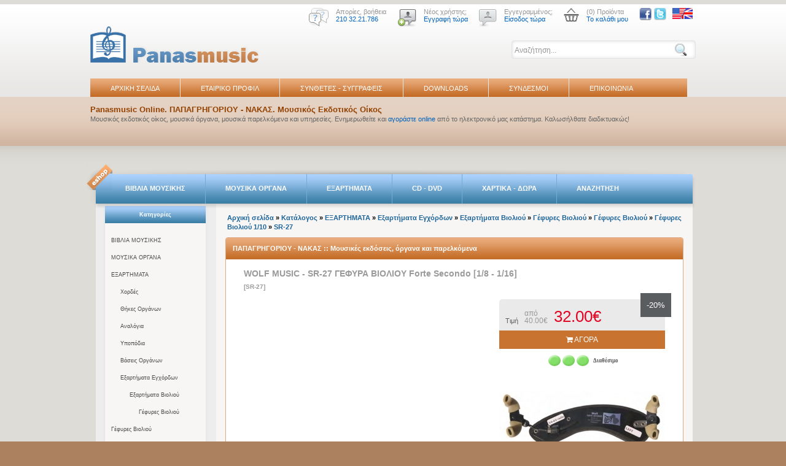

--- FILE ---
content_type: text/html
request_url: https://www.panasmusic.gr/catalog/product_info.php?cPath=44_373_563_791_908_948&products_id=21103
body_size: 55550
content:
<!DOCTYPE html PUBLIC "-//W3C//DTD XHTML 1.0 Strict//EN" "http://www.w3.org/TR/xhtml1/DTD/xhtml1-strict.dtd">
<HTML>
<HEAD>
<meta http-equiv="Content-Type" content="text/html; charset=utf-8">
<TITLE>PanasMusic Παπαγρηγορίου, Νάκας - Μουσικά όργανα και μουσικές εκδόσεις</TITLE>
<meta name="DESCRIPTION" content="Μουσικός εκδοτικός οίκος Παπαγρηγορίου - Νάκας. Ηλεκτρονικό κατάστημα, συνθέτες, βιογραφικά και πληροφορίες.">
<link rel="stylesheet" type="text/css" href="stylesheet.css?v=10">
<link rel="stylesheet" type="text/css" href="css/font-awesome.css"/>
<link href="/catalog/css/ui-lightness/jquery-ui-1.10.4.custom.css" rel="stylesheet">
<script src="/catalog/js/jquery-1.10.2.js"></script>
<script src="/catalog/js/jquery-ui-1.10.4.custom.min.js"></script>
<script>
jQuery(document).ready(function(){
	jQuery('#advanced_search_frm').on('submit',function(){
		var searchval=jQuery.trim(jQuery('#searchproducts').val());
		if(searchval=='Αναζήτηση...') searchval='';
		if(searchval=='')
		{
			return false;
		}
	});
	jQuery("#searchproducts").on('keyup',function(e){
		var code = (e.keyCode ? e.keyCode : e.which);
		var $me=jQuery(this);
		var searchval=jQuery.trim($me.val());
		if(searchval=='Αναζήτηση...') searchval='';
				
		if(code == 13 && searchval!='') {
			jQuery('#advanced_search_frm').submit();
			return false;
		}
		
		jQuery('#searchresults').hide().empty();
		if(searchval.length>1 )
		{
			
			jQuery.ajax({
				url: 'search_products_full.php',
				type: 'POST',
				dataType: 'html',
				data: {term:searchval},
				cache: false,
				success: function(data) {
					if(data && data.length>0)
					{
						jQuery('#searchresults').html(data).slideDown();
					}
					
						
				
			  }
			});
		}
		
		jQuery(document).on('click','#searchresults span.close',function(){
			jQuery('#searchresults').hide().empty();
			return false;
		});
		
		
		
	});
});
</script>
	
<script language="javascript"><!--
function popupWindow(url) {
  window.open(url,'popupWindow','toolbar=no,location=no,directories=no,status=no,menubar=no,scrollbars=no,resizable=yes,copyhistory=no,width=100,height=100,screenX=150,screenY=150,top=150,left=150')
}
function popupPdfWindow(url) {
  window.open(url,'popupPdfWindow','toolbar=no,location=no,directories=no,status=no,menubar=no,scrollbars=yes,resizable=yes,copyhistory=no,width=1024,height=768,screenX=0,screenY=0,top=5,left=5')
}
//--></script>
<style>
<!--
a {text-decoration:none;}
//-->
</style>
<script type="text/javascript">
<!--
function no_error()
{ return true; }
//window.onerror=no_error;
//-->
</script>
<script src="https://www.hypercenter.com.gr/gdpr/js/load_links.js?lang=greek&allow_guests=false"></script>
</HEAD>
<BODY class="style">
<div id="new_outer-header"><!-- outer headar start -->
		<div class="new_wrapper"><!-- wrapper start -->
			<div class="new_header"><!-- new_header start -->
				<div id="new_top-header"><!-- top header start --> 
						<div class="new_top-icons">
							<span class="new_top_img"><a href="#"><img src="imagestemplate/help_img.png" alt="βοήθεια" border="0"/></a></span>
							<div class="new_first_text">
								Απορίες, βοήθεια<br/>
								<span class="new_second_text">210 32.21.786</span>
							</div>
						</div>
						<div class="new_top-icons">
							<span class="new_top_img"><a href="#"><img src="imagestemplate/new-login.png" alt="χρήστης" border="0"/></a></span>
							<div class="new_first_text">
								Νέος χρήστης;<br/>
								<span class="new_second_text"><a href="create_account.php" style="color:#0062bb; text-decoration: none;">Εγγραφή τώρα</a></span>
							</div>
						</div>
						<div class="new_top-icons">
							
			
							<span class="new_top_img"><a href="#"><img src="imagestemplate/login.png"  border="0"/></a></span>
							<div class="new_first_text">
								Εγγεγραμμένος;<br/>
								<span class="new_second_text"><a href="login.php" style="color:#0062bb; text-decoration: none;">Είσοδος τώρα</a></span>
							</div>
					
						</div>
						
						<div class="new_top-icons cartpopup">
							<span class="new_top_img"><a href="shopping_cart.php"><img src="imagestemplate/shop-cart.png" alt="Εγγεγραμμένος" border="0"/></a></span>
							<div class="new_first_text">
								(0) Προϊόντα<br/>
								<span class="new_second_text"><a href="shopping_cart.php" style="color:#0062bb; text-decoration: none;">Το καλάθι μου</a></span>
							</div>
							
						</div>
						<div class="new_top-icons" >
							<span class="new_top_img"><a href="https://www.facebook.com/pages/Panas-Music/269620063192793" target="_blank"><img src="/imagestemplate/facebook_24b.png" height="20"  border="0"/></a></span>
							<span class="new_top_img"><a href="https://twitter.com/PanasMusic" target="_blank"><img src="/imagestemplate/twitter.png"  height="20"  border="0"/></a></span>
						</div>
						<div class="new_top-icons" style="float:right;">
							<span class="new_top_img"><a href="http://www.panasmusic.com"><img src="imagestemplate/en-icon.jpg" alt="Switch to English version" title="Switch to English version" border="0"/></a></span>
						</div>
						<div class="new_clr"></div>
						<form action="advanced_search_result.php"  method="GET" id="advanced_search_frm">
							<div class="new_srch"><!-- search start -->
								<input type="text" class="new_bg-search" id="searchproducts" autocomplete="off" name="keywords" value="Αναζήτηση..." onclick="if(this.value==this.defaultValue) { this.value='';}" onblur="if(this.value=='') {this.value=this.defaultValue;}" />
								<input type="submit" value="" class="new_bttn-search" />
								<div class="searchresults" id="searchresults"></div>
							</div><!-- search end -->
						</form>
				</div><!-- top header end -->
				<div id="new_logo"><!-- logo start -->
					<a href="home.php"><img src="imagestemplate/logo.png" alt="" border="0" /></a>
				</div><!-- logo end -->
			</div><!-- new_header end -->
			<div class="new_clr"></div>
			<div class="new_menu"><!-- new menu start -->
			 
<!-- start topmenubox //-->
<ul id="top-navigation">
	<li><a href="home.php">ΑΡΧΙΚΗ ΣΕΛΙΔΑ</a></li>
<li class="separ-menu" ></li>
<li><a href="profil.php">ΕΤΑΙΡΙΚΟ ΠΡΟΦΙΛ</a></li>
<li class="separ-menu" ></li>
<li><a href="manufacturers.php">ΣΥΝΘΕΤΕΣ - ΣΥΓΓΡΑΦΕΙΣ</a></li>
<li class="separ-menu" ></li>
<li><a href="index.php?cPath=385">DOWNLOADS</a></li>
<li class="separ-menu" ></li>
<li><a href="sindesmoi.php">ΣΥΝΔΕΣΜΟΙ</a></li>
<li class="separ-menu" ></li>
<li><a href="contact_us.php">ΕΠΙΚΟΙΝΩΝΙΑ</a></li>
</ul>
<!-- end topmenubox //-->

		  </div><!-- new menu end -->
		</div><!-- wrapper end -->
	</div><!-- outer header end -->
	<div id="new_bg-bar-text"><!-- bg bar text start -->
		<div class="new_wrapper"><!-- wrapper start -->
			<p style="padding:13px 0 0; margin:0px;">
				<h1 class="new_text_index">Panasmusic Online. ΠΑΠΑΓΡΗΓΟΡΙΟΥ - ΝΑΚΑΣ. Μουσικός Εκδοτικός Οίκος</h1>
				<span style="font-size:11px; color:#656565;">Μουσικός εκδοτικός οίκος, μουσικά όργανα, μουσικά παρελκόμενα και υπηρεσίες. Ενημερωθείτε και <a href="" style="color:#0062bb; text-decoration: none;">αγοράστε online</a> από το ηλεκτρονικό μας κατάστημα. 
				Καλωσήλθατε διαδικτυακώς!</span>
			</p>
		</div><!-- wrapper end -->
	</div>	
	<div id="new_outer-main-page"><!--new_outer-main-page start --> 
		<div class="new_wrapper"><!-- wrapper start -->
<div class="eshop-menu"></div>
				<div class="new_bg-menu-tabs"><!-- bg menu page start -->
					<ul id="new_menu-tabs">
						<li class="new_list"><a href="../catalog/index.php?cPath=406">ΒΙΒΛΙΑ ΜΟΥΣΙΚΗΣ</a></li>
						<li class="new_separ"></li>
						<li class="new_list"><a href="../catalog/index.php?cPath=39">ΜΟΥΣΙΚΑ ΟΡΓΑΝΑ</a></li>
						<li class="new_separ"></li>
						<li class="new_list"><a href="../catalog/index.php?cPath=44">ΕΞΑΡΤΗΜΑΤΑ</a></li>
						<li class="new_separ"></li>
						<li class="new_list"><a href="../catalog/index.php?cPath=298">CD - DVD</a></li>
						<li class="new_separ"></li>
						<li class="new_list"><a href="../catalog/index.php?cPath=407">ΧΑΡΤΙΚΑ - ΔΩΡΑ</a></li>
						<li class="new_separ"></li>
						<li class="new_list"><a href="../catalog/advanced_search.php">ΑΝΑΖΗΤΗΣΗ</a></li>
					</ul>
				</div>
				<div id="new_container"><!-- container start -->
					<div class="new_left_column"><!-- new left column start -->
						<div class="newsletter">
							<div class="bg-title-newsletter">
								<span style="font-size: 9px;">Κατηγορίες</span>
							</div>
							<div class="bg-center-newsletter categories">
								
<!-- start categorybox //-->
<!-- categories //-->
          
<div class="category subcat0" ><a href="https://www.panasmusic.gr/catalog/index.php?cPath=406">ΒΙΒΛΙΑ ΜΟΥΣΙΚΗΣ</a></div>
<div class="category subcat0" ><a href="https://www.panasmusic.gr/catalog/index.php?cPath=39">ΜΟΥΣΙΚΑ ΟΡΓΑΝΑ</a></div>
<div class="category subcat0" ><a href="https://www.panasmusic.gr/catalog/index.php?cPath=44">ΕΞΑΡΤΗΜΑΤΑ</a></div>
<div class="category subcat1" ><a href="https://www.panasmusic.gr/catalog/index.php?cPath=44_36">Χορδές</a></div>
<div class="category subcat1" ><a href="https://www.panasmusic.gr/catalog/index.php?cPath=44_321">Θήκες Οργάνων</a></div>
<div class="category subcat1" ><a href="https://www.panasmusic.gr/catalog/index.php?cPath=44_340">Αναλόγια</a></div>
<div class="category subcat1" ><a href="https://www.panasmusic.gr/catalog/index.php?cPath=44_341">Υποπόδια</a></div>
<div class="category subcat1" ><a href="https://www.panasmusic.gr/catalog/index.php?cPath=44_342">Βάσεις Οργάνων</a></div>
<div class="category subcat1" ><a href="https://www.panasmusic.gr/catalog/index.php?cPath=44_373">Εξαρτήματα Εγχόρδων</a></div>
<div class="category subcat2" ><a href="https://www.panasmusic.gr/catalog/index.php?cPath=44_373_563">Εξαρτήματα Βιολιού</a></div>
<div class="category subcat3" ><a href="https://www.panasmusic.gr/catalog/index.php?cPath=44_373_563_791">Γέφυρες Βιολιού</a></div>
<div class="category subcat4" ><a href="https://www.panasmusic.gr/catalog/index.php?cPath=44_373_563_791_908">Γέφυρες Βιολιού</a></div>
<div class="category subcat5" ><a href="https://www.panasmusic.gr/catalog/index.php?cPath=44_373_563_791_908_943">Γέφυρες Βιολιού 4/4</a></div>
<div class="category subcat5" ><a href="https://www.panasmusic.gr/catalog/index.php?cPath=44_373_563_791_908_944">Γέφυρες Βιολιού 3/4</a></div>
<div class="category subcat5" ><a href="https://www.panasmusic.gr/catalog/index.php?cPath=44_373_563_791_908_945">Γέφυρες Βιολιού 1/2</a></div>
<div class="category subcat5" ><a href="https://www.panasmusic.gr/catalog/index.php?cPath=44_373_563_791_908_946">Γέφυρες Βιολιού 1/4</a></div>
<div class="category subcat5" ><a href="https://www.panasmusic.gr/catalog/index.php?cPath=44_373_563_791_908_947">Γέφυρες Βιολιού 1/8</a></div>
<div class="category subcat5" ><a href="https://www.panasmusic.gr/catalog/index.php?cPath=44_373_563_791_908_948" class="active">Γέφυρες Βιολιού 1/10</a></div>
<div class="category subcat5" ><a href="https://www.panasmusic.gr/catalog/index.php?cPath=44_373_563_791_908_949">Γέφυρες Βιολιού 1/16</a></div>
<div class="category subcat4" ><a href="https://www.panasmusic.gr/catalog/index.php?cPath=44_373_563_791_909">Εξαρτήματα Γέφυρας Βιολιού</a></div>
<div class="category subcat3" ><a href="https://www.panasmusic.gr/catalog/index.php?cPath=44_373_563_693">Καβαλάρηδες Βιολιού</a></div>
<div class="category subcat3" ><a href="https://www.panasmusic.gr/catalog/index.php?cPath=44_373_563_923">SET [Parts] Βιολιού</a></div>
<div class="category subcat3" ><a href="https://www.panasmusic.gr/catalog/index.php?cPath=44_373_563_694">Κλειδιά Βιολιού</a></div>
<div class="category subcat3" ><a href="https://www.panasmusic.gr/catalog/index.php?cPath=44_373_563_695">Χορδιέρες Βιολιού</a></div>
<div class="category subcat3" ><a href="https://www.panasmusic.gr/catalog/index.php?cPath=44_373_563_696">Υποσιάγωνα Βιολιού</a></div>
<div class="category subcat3" ><a href="https://www.panasmusic.gr/catalog/index.php?cPath=44_373_563_697">Ταστιέρες Βιολιού</a></div>
<div class="category subcat3" ><a href="https://www.panasmusic.gr/catalog/index.php?cPath=44_373_563_911">End Pin Βιολιού</a></div>
<div class="category subcat3" ><a href="https://www.panasmusic.gr/catalog/index.php?cPath=44_373_563_698">Καθαριστικά - Λιπαντικά Εγχόρδων</a></div>
<div class="category subcat3" ><a href="https://www.panasmusic.gr/catalog/index.php?cPath=44_373_563_700">Τρίχες Δοξαριών Βιολιού</a></div>
<div class="category subcat3" ><a href="https://www.panasmusic.gr/catalog/index.php?cPath=44_373_563_726">Διάφορα Εξαρτήματα Βιολιού</a></div>
<div class="category subcat2" ><a href="https://www.panasmusic.gr/catalog/index.php?cPath=44_373_564">Εξαρτήματα Βιόλας</a></div>
<div class="category subcat2" ><a href="https://www.panasmusic.gr/catalog/index.php?cPath=44_373_565">Εξαρτήματα Βιολοντσέλου</a></div>
<div class="category subcat2" ><a href="https://www.panasmusic.gr/catalog/index.php?cPath=44_373_566">Εξαρτήματα Κοντραμπάσσου</a></div>
<div class="category subcat2" ><a href="https://www.panasmusic.gr/catalog/index.php?cPath=44_373_975">Εξαρτήματα Gamba</a></div>
<div class="category subcat1" ><a href="https://www.panasmusic.gr/catalog/index.php?cPath=44_377">Ρετσίνια</a></div>
<div class="category subcat1" ><a href="https://www.panasmusic.gr/catalog/index.php?cPath=44_376">Εξαρτήματα Πνευστών</a></div>
<div class="category subcat1" ><a href="https://www.panasmusic.gr/catalog/index.php?cPath=44_369">Εξαρτήματα Κιθάρας</a></div>
<div class="category subcat1" ><a href="https://www.panasmusic.gr/catalog/index.php?cPath=44_596">Δοξάρια</a></div>
<div class="category subcat1" ><a href="https://www.panasmusic.gr/catalog/index.php?cPath=44_601">Κλειδιά Οργάνων</a></div>
<div class="category subcat1" ><a href="https://www.panasmusic.gr/catalog/index.php?cPath=44_370">Εξαρτήματα Μαντολίνου</a></div>
<div class="category subcat1" ><a href="https://www.panasmusic.gr/catalog/index.php?cPath=44_782">Χορδιστήρια - Μετρονόμοι - Διαπασών</a></div>
<div class="category subcat1" ><a href="https://www.panasmusic.gr/catalog/index.php?cPath=44_343">Εξαρτήματα Μικροφώνων</a></div>
<div class="category subcat1" ><a href="https://www.panasmusic.gr/catalog/index.php?cPath=44_389">Μονάδες Effect</a></div>
<div class="category subcat1" ><a href="https://www.panasmusic.gr/catalog/index.php?cPath=44_29">Ενισχυτές</a></div>
<div class="category subcat1" ><a href="https://www.panasmusic.gr/catalog/index.php?cPath=44_1418">Πένες</a></div>
<div class="category subcat1" ><a href="https://www.panasmusic.gr/catalog/index.php?cPath=44_1132">Εξαρτήματα  οργάνων [Renaissance - Baroque]</a></div>
<div class="category subcat1" ><a href="https://www.panasmusic.gr/catalog/index.php?cPath=44_1131">Εξαρτήματα Κρουστών</a></div>
<div class="category subcat1" ><a href="https://www.panasmusic.gr/catalog/index.php?cPath=44_616">Μπαγκέτες Διεύθυνσης</a></div>
<div class="category subcat1" ><a href="https://www.panasmusic.gr/catalog/index.php?cPath=44_790">Humidifier [Υγρασία]</a></div>
<div class="category subcat1" ><a href="https://www.panasmusic.gr/catalog/index.php?cPath=44_365">Διάφορα Εξαρτήματα</a></div>
<div class="category subcat1" ><a href="https://www.panasmusic.gr/catalog/index.php?cPath=44_617">Εργαλεία - Εξαρτήματα</a></div>
<div class="category subcat1" ><a href="https://www.panasmusic.gr/catalog/index.php?cPath=44_755">Sound</a></div>
<div class="category subcat0" ><a href="https://www.panasmusic.gr/catalog/index.php?cPath=298">CD - DVD</a></div>
<div class="category subcat0" ><a href="https://www.panasmusic.gr/catalog/index.php?cPath=407">ΧΑΡΤΙΚΑ - ΔΩΡΑ</a></div>
<div class="category subcat0" ><a href="https://www.panasmusic.gr/catalog/index.php?cPath=385">DOWNLOADS</a></div>
<!-- categories_eof //-->

<!-- end categorybox //-->

							</div>
							<div class="bg-end-newsletter"></div>
						</div>
						
						<div class="newsletter">
							<div class="bg-title-newsletter">
							<span style="font-size: 9px;">Συνθέτες, Συγγραφείς</span>
							</div>
							<div class="bg-center-newsletter">
							 
<!-- start manufacturerbox //-->
<table border="0" width="100%" cellspacing="0" cellpadding="1" class="infoBox">
  <tr>
    <td><table border="0" width="100%" cellspacing="0" cellpadding="3" class="infoBoxContents">
  <tr>
    <td><img src="images/pixel_trans.gif" width="100%" height="1" border="0" alt=""></td>
  </tr>
  <tr>
    <td class="boxText"><form name="manufacturers" action="https://www.panasmusic.gr/catalog/index.php" method="get"><select name="manufacturers_id" onChange="this.form.submit();" size="1" style="width: 100%"><option value="" SELECTED>Επιλέξτε</option><option value="178">--PanasMusic</option><option value="112">-ALBENIZ ISAAC</option><option value="102">-ALBINONI</option><option value="16">-BACH JOHANN SEBASTIAN</option><option value="211">-BALSIMELLI</option><option value="246">-BANSCHTSCHIKOW</option><option value="222">-BEETHOVEN L. Van</option><option value="212">-BELLINI</option><option value="209">-BELLUCCI G.</option><option value="77">-BERENS H.</option><option value="78">-BERTINI E.</option><option value="76">-BEYER F.</option><option value="236">-BIBIK</option><option value="213">-BIZET</option><option value="232">-BLOCH</option><option value="214">-BOCCHERINI</option><option value="237">-BONAKOW</option><option value="238">-BONAKOW</option><option value="215">-BRAHMS J.</option><option value="127">-BROUWER LEO</option><option value="79">-BURGMULLER FREDERIC</option><option value="113">-CARCASSI MATTEO</option><option value="239">-CERNOHORSKY</option><option value="240">-CHATSHATURJIAN A.</option><option value="114">-CHIESA RUGGERO</option><option value="216">-CHOPIN F.</option><option value="313">-CORELLI A.</option><option value="80">-CRAMER J. B.</option><option value="81">-CZERNY C.</option><option value="225">-DONIZETTI</option><option value="241">-DOWGAN</option><option value="117">-DOWLAND J.</option><option value="264">-DRIGO R.</option><option value="242">-DUDNIK</option><option value="82">-DUVERNOY J. B.</option><option value="283">-EROLES CARLES</option><option value="204">-FERRARI</option><option value="41">-FROLOV IGOR</option><option value="217">-FRONTINI</option><option value="206">-FROSINI</option><option value="207">-FROSINI</option><option value="205">-FUGAZZA</option><option value="314">-GEMINIANI F. S.</option><option value="282">-GEMINIANI PAOLO</option><option value="261">-GESTERN</option><option value="224">-GOUNOD</option><option value="223">-GRIEG E.</option><option value="226">-HANDEL G. F.</option><option value="315">-HÄNDEL G. F.</option><option value="196">-HANON C. L.</option><option value="324">-HATZ NATALIA</option><option value="218">-IGNOTO</option><option value="219">-IVANOVICI</option><option value="247">-JASCHKEWITSCH</option><option value="233">-JOPLIN S.</option><option value="294">-KATSARELIS TY</option><option value="146">-KENNAN K.</option><option value="119">-KOSHKIN N.</option><option value="284">-KOZOLUPOV MATVEYEVICH SEMYON</option><option value="243">-KUSJAKOW</option><option value="285">-LAOUREUX NICOLAS</option><option value="228">-LEHAR</option><option value="83">-LEMOINE H.</option><option value="200">-LISZT F.</option><option value="244">-LONDONOW</option><option value="227">-MARCELLO</option><option value="245">-MERKUSCHIN</option><option value="262">-MONTI</option><option value="84">-MOZART W. A.</option><option value="120">-MUDARRA</option><option value="248">-NAGAJEW</option><option value="249">-NAJMUSCHIN</option><option value="85">-OESTEN J.</option><option value="250">-ONEGIN</option><option value="194">-PAGANINI NICCOLO</option><option value="131">-PALMIERI A.</option><option value="210">-PIAZZOLLA  A.</option><option value="86">-PISCHNA J.</option><option value="235">-PORSCHMANN</option><option value="251">-PRIGOSCHIN</option><option value="252">-RAATS</option><option value="136">-REUCHSEL A.</option><option value="197">-RODRIGUEZ M.</option><option value="220">-ROSAS</option><option value="199">-ROSSINI</option><option value="263">-SATIE E.</option><option value="201">-SCARLATTI G.</option><option value="253">-SCHAMO</option><option value="87">-SCHMITT A.</option><option value="88">-SCHUBERT F.</option><option value="254">-SCHURBIN</option><option value="255">-SOLOTANJOW</option><option value="123">-SOR F.</option><option value="176">-SPINEI MARCEL</option><option value="208">-STOCKHAUSEN</option><option value="221">-STRAUSS J.</option><option value="256">-SUBIZKI</option><option value="203">-SUPPE</option><option value="257">-TAMULIONIS</option><option value="124">-TARREGA F.</option><option value="258">-TIMOSCHENKO</option><option value="259">-TOMTJCHIN</option><option value="260">-TSCHAIKIN</option><option value="234">-VAS</option><option value="229">-VERDI</option><option value="231">-WAGNER</option><option value="230">-WEBER C.M.VON</option><option value="135">ΑΓΡΑΦΙΩΤΗ ΕΦΗ</option><option value="163">ΑΔΑΜ ΠΑΝΑΓΙΩΤΗΣ</option><option value="89">ΑΔΑΜΟΠΟΥΛΟΣ ΠΑΝΟΣ</option><option value="98">ΑΛΕΞΙΑΔΗΣ ΜΗΝΑΣ</option><option value="99">ΑΛΕΞΙΟΥ ΜΑΡΚΟΣ</option><option value="100">ΑΜΑΡΑΝΤΙΔΗΣ ΑΜΑΡΑΝΤΟΣ</option><option value="311">ΑΜΑΡΑΝΤΙΔΗΣ ΦΙΛΑΡΕΤΟΣ</option><option value="175">ΑΜΙΡΑΛΗΣ ΟΣΒΑΛΝΤ</option><option value="21">ΑΝΔΡΙΟΠΟΥΛΟΣ ΗΛΙΑΣ</option><option value="159">ΑΝΔΡΟΝΙΚΟΥ ΜΑΙΡΗ</option><option value="158">ΑΝΔΡΟΝΙΚΟΥ ΧΡΥΣΑ</option><option value="280">ΑΝΤΩΝΙΟΥ ΘΟΔΩΡΟΣ</option><option value="328">ΑΞΙΩΤΗΣ ΓΕΩΡΓΙΟΣ</option><option value="101">ΑΡΒΑΝΙΤΑΚΗΣ ΓΙΩΡΓΟΣ</option><option value="24">ΑΡΓΥΡΟΥ ΑΝΔΡΕΑΣ</option><option value="22">ΑΡΧΙΤΕΚΤΟΝΙΔΗΣ ΒΑΣΙΛΗΣ</option><option value="139">ΑΣΗΜΑΚΟΠΟΥΛΟΣ ΕΥΑΓΓΕΛΟΣ</option><option value="160">ΑΥΔΟΥΣΗ ΑΙΚΑΤΕΡΙΝΗ</option><option value="173">ΒΑΛΑΒΑΝΗΣ ΤΑΣΣΟΣ</option><option value="103">ΒΑΛΕΤ ΙΩΣΗΦ</option><option value="110">ΒΑΜΒΑΚΑΡΗΣ ΜΑΡΚΟΣ</option><option value="104">ΒΑΡΒΟΓΛΗΣ ΜΑΡΙΟΣ</option><option value="25">ΒΙΣΒΑΡΔΗΣ ΔΙΟΝΥΣΙΟΣ</option><option value="26">ΒΟΥΤΣΙΝΑΣ ΓΕΡΑΣΙΜΟΣ</option><option value="27">ΒΡΟΝΤΟΣ ΧΑΡΗΣ</option><option value="269">ΓΑΒΑΛΑΣ ΧΡΙΣΤΟΦΟΡΟΣ</option><option value="28">ΓΑΖΟΥΛΕΑΣ ΣΤΕΦΑΝΟΣ</option><option value="275">ΓΑΪΤΑΝΟΣ ΚΩΣΤΗΣ</option><option value="266">ΓΑΛΙΤΗΣ ΓΙΑΝΝΗΣ</option><option value="128">ΓΕΩΡΓΟΤΑΣ ΑΝΔΡΕΑΣ</option><option value="29">ΓΙΑΝΝΙΔΗΣ ΚΩΣΤΑΣ</option><option value="301">ΓΙΩΡΓΟΥΔΗΣ ΠΑΝΙΚΟΣ</option><option value="268">ΓΟΥΛΑΣ - ΚΩΝΣΤΑΝΤΟΠΟΥΛΟΣ</option><option value="306">ΓΡΑΤΣΑΝΗΣ ΠΕΤΡΟΣ</option><option value="115">ΓΡΑΤΣΟΥΝΑΣ ΒΑΣΙΛΗΣ</option><option value="116">ΓΡΗΓΟΡΕΑΣ ΚΩΣΤΑΣ</option><option value="281">ΓΡΗΓΟΡΙΟΥ ΚΩΝΣΤΑΝΤΙΝΟΣ</option><option value="30">ΔΑΚΟΥΤΡΟΣ ΙΑΚΩΒΟΣ</option><option value="140">ΔΑΣΚΟΥΛΗΣ ΓΙΩΡΓΟΣ</option><option value="304">ΔΕΛΗΓΙΑΝΝΟΠΟΥΛΟΣ ΣΠΥΡΟΣ</option><option value="105">ΔΡΟΣΙΤΗΣ ΓΙΑΝΝΗΣ</option><option value="32">ΕΥΑΓΓΕΛΑΤΟΣ ΑΝΤΙΟΧΟΣ</option><option value="141">ΕΥΑΓΓΕΛΑΤΟΣ ΚΩΣΤΑΣ</option><option value="126">ΕΥΑΓΓΕΛΟΣ & ΛΙΖΑ</option><option value="33">ΖΑΝΝΑΣ ΣΑΒΒΑΣ</option><option value="292">ΖΕΡΒΑΣ ΑΘΑΝΑΣΙΟΣ</option><option value="34">ΖΕΡΒΟΣ ΓΙΩΡΓΟΣ</option><option value="170">ΖΕΡΜΠΙΝΟΣ ΧΡΗΣΤΟΣ</option><option value="118">ΖΩΗ ΛΙΖΑ</option><option value="179">ΘΕΜΕΛΗΣ ΔΗΜΗΤΡΗΣ</option><option value="19">ΘΕΟΔΩΡΑΚΗΣ ΜΙΚΗΣ</option><option value="316">ΘΕΟΔΩΡΙΔΟΥ ΞΕΝΙΑ</option><option value="106">ΙΩΑΝΝΙΔΗΣ ΓΙΑΝΝΗΣ</option><option value="107">ΚΑΖΑΣΟΓΛΟΥ ΓΙΩΡΓΟΣ</option><option value="108">ΚΑΖΙΑΝΗΣ ΣΠΥΡΟΣ</option><option value="142">ΚΑΛΑΜΠΑΚΑΣ ΑΝΤΩΝΗΣ</option><option value="37">ΚΑΛΔΑΡΑΣ ΑΠΟΣΤΟΛΟΣ</option><option value="111">ΚΑΝΑΡΗΣ ΛΕΩΝΙΔΑΣ</option><option value="35">ΚΑΝΑΣ ΜΠΑΜΠΗΣ</option><option value="302">ΚΑΝΕΛΛΑΚΗΣ ΠΑΥΛΟΣ</option><option value="36">ΚΑΡΜΠΟΝΕ ΑΝΔΡΕΑΣ</option><option value="277">ΚΑΡΟΥΣΟΣ ΧΑΡΑΛΑΜΠΟΣ</option><option value="167">ΚΑΡΥΩΤΗΣ ΚΩΣΤΑΣ</option><option value="39">ΚΑΣΣΑΡΑΣ ΣΑΡΑΝΤΗΣ</option><option value="143">ΚΑΤΣΙΜΠΑΣ ΔΗΜΗΤΡΗΣ</option><option value="144">ΚΑΨΑΣΚΗ ΑΓΓΕΛΙΚΗ</option><option value="56">ΚΑΨΩΜΕΝΟΣ ΔΗΜΗΤΡΗΣ</option><option value="185">ΚΕΦΑΛΑΣ ΜΙΧΑΛΗΣ</option><option value="38">ΚΟΚΟΤΟΣ ΛΙΝΟΣ</option><option value="57">ΚΟΛΑΝΙΑΝ ΙΑΚΩΒΟΣ</option><option value="287">ΚΟΛΥΔΑΣ ΤΑΣΟΣ</option><option value="193">ΚΟΝΤΗΣ Α. - ΚΟΥΤΟΥΓΚΟΣ Μ.</option><option value="133">ΚΟΝΤΟΓΕΩΡΓΙΟΥ ΑΝΤΩΝΗΣ</option><option value="319">ΚΟΝΤΟΓΙΩΡΓΟΣ ΓΙΩΡΓΟΣ</option><option value="138">ΚΟΡΙΤΟΥ ΣΙΣΗ</option><option value="40">ΚΟΥΜΕΝΤΑΚΗΣ ΓΙΩΡΓΟΣ</option><option value="332">ΚΟΥΜΕΝΤΕΡΗΣ ΑΘΑΝΑΣΙΟΣ</option><option value="42">ΚΟΥΤΟΥΓΚΟΣ ΜΙΛΤΙΑΔΗΣ</option><option value="43">ΚΡΑΟΥΝΑΚΗΣ ΣΤΑΜΑΤΗΣ</option><option value="58">ΚΥΔΩΝΙΑΤΗΣ ΚΩΝΣΤΑΝΤΙΝΟΣ</option><option value="44">ΚΥΠΟΥΡΓΟΣ ΝΙΚΟΣ</option><option value="45">ΚΩΝΣΤΑΝΤΙΝΙΔΗΣ ΓΙΑΝΝΗΣ</option><option value="308">ΚΩΝΣΤΑΝΤΙΝΙΔΗΣ ΝΤΙΝΟΣ</option><option value="147">ΚΩΣΤΙΟΣ ΑΠΟΣΤΟΛΟΣ</option><option value="279">ΚΩΤΣΙΝΗΣ ΓΙΩΡΓΟΣ</option><option value="59">ΛAΓIOΣ ΔΗΜΗΤΡΗΣ</option><option value="60">ΛEKKAΣ ΔΗΜΗΤΡΗΣ</option><option value="61">ΛIATΣOΣ ΧΡΗΣΤΟΣ</option><option value="169">ΛΕΜΠΕΣΗ ΛΙΤΣΑ</option><option value="272">ΛΕΡΧ-ΚΑΛΑΒΡΥΤΙΝΟΥ ΙΡΜΓΚΑΡΤ</option><option value="192">ΛΕΩΤΣΑΚΟΣ ΓΙΩΡΓΟΣ</option><option value="49">ΜΑYΡΟYΔHΣ ΝΟΤΗΣ</option><option value="189">ΜΑΖΗΣ ΣΠΥΡΟΣ</option><option value="296">ΜΑΚΡΗΣ ΔΗΜΗΤΡΗΣ</option><option value="148">ΜΑΛΙΑΡΑΣ ΝΙΚΟΣ</option><option value="46">ΜΑΜΑΓΚΑΚΗΣ ΝΙΚΟΣ</option><option value="291">ΜΑΥΡΟΜΜΑΤΗ ΕΛΕΟΝΩΡΑ</option><option value="188">ΜΕΛΙΓΚΟΠΟΥΛΟΥ ΜΑΡΙΑ ΕΜΜΑ</option><option value="47">ΜΗΛΙΑΡΕΣΗΣ ΓΕΡΑΣΙΜΟΣ</option><option value="149">ΜΗΝΑΚΑΚΗΣ ΔΗΜΗΤΡΗΣ</option><option value="109">ΜΙΧΑΗΛΙΔΗΣ ΔΗΜΗΤΡΗΣ</option><option value="48">ΜΟYΛΟYΔΑΚΗΣ ΓΙΩΡΓΟΣ</option><option value="184">ΜΠΑΖΟΣ ΟΡΕΣΤΗΣ</option><option value="130">ΜΠΑΚΜΑΝΙΔΗ ΟΛΓΑ</option><option value="150">ΜΠΑΛΚΑΣ ΑΥΓΟΥΣΤΗΣ</option><option value="273">ΜΠΑΜΙΧΑΣ ΠΥΡΡΟΣ</option><option value="162">ΜΠΑΜΙΩTΗΣ ΧΡΗΣΤΟΣ</option><option value="18">ΜΠΟΥΝΤΟΥΝΗΣ ΕΥΑΓΓΕΛΟΣ</option><option value="50">ΜΥΛΩNAΣ ΚΩΣΤΑΣ</option><option value="323">ΜΥΛΩΝΑΣ ΜΑΡΙΟΣ</option><option value="180">ΜΩΡΑΪΤΗΣ ΘΑΝΑΣΗΣ</option><option value="121">ΝTΡΕΛΑΣ ΝΙΚΟΣ</option><option value="270">ΝΙΚΟΛΑΟΥ ΜΑΙΡΗ</option><option value="297">ΝΙΚΟΛΑΟΥ ΡΕΝΕ</option><option value="276">ΝΟΥΣΗΣ ΓΙΩΡΓΟΣ</option><option value="265">ΝΤΖΙΟΥΝΗ ΓΑΡΥΦΑΛΛΙΑ</option><option value="307">ΝΤΟΥΛΙΑΣ ΔΗΜΗΤΡΙΟΣ</option><option value="303">ΞΑΝΘΟΥΔΑΚΗΣ Χ. - ΚΑΡΔΑΜΗΣ Κ.</option><option value="290">ΞΕΝΟΣ ΑΛΕΚΟΣ</option><option value="122">ΠΑΝΑΓΟΠΟYΛΟΣ ΘΟΔΩΡΗΣ</option><option value="186">ΠΑΠΑΓΡΗΓΟΡΙΟΥ ΚΑΛΛΗ</option><option value="286">ΠΑΠΑΔΑΤΟΥ ΜΑΡΙΑ</option><option value="129">ΠΑΠΑΔΗΜΗTΡΙΟY ΓΙΑΝΝΗΣ</option><option value="326">ΠΑΠΑΔΗΜΗΤΡΗΣ ΓΙΑΝΝΗΣ</option><option value="289">ΠΑΠΑΔΟΠΟΥΛΟΣ ΦΟΙΒΟΣ</option><option value="320">ΠΑΠΑΔΟΠΟΥΛΟΥ ΜΑΡΙΑΝΝΑ</option><option value="161">ΠΑΠΑΖΑΡΗΣ ΑΘΑΝΑΣΙΟΣ</option><option value="151">ΠΑΠΑΙΩΑΝΝΟY Γ. ΓΙΑΝΝΗΣ</option><option value="171">ΠΑΠΑΝΑΣ ΣΙΜΟΣ</option><option value="174">ΠΑΠΑΝΙΚΟΛΑΟY ΑΓΓΕΛΙΚΑ</option><option value="300">ΠΑΠΑΠΟΣΤΟΛΟΥ ΔΗΜΗΤΡΗΣ</option><option value="152">ΠΑΠΑΣΠΗΛΙΟΣ ΚΩΣΤΑΣ</option><option value="310">ΠΑΠΑΣΤΕΦΑΝΟΥ ΑΛΕΞΑΝΔΡΑ</option><option value="63">ΠΑΡΑΣΚΕYΑΣ ΑΠΟΣΤΟΛΟΣ</option><option value="64">ΠΑΡΑΣΚΕYΟΠΟYΛΟΣ ΘΕΟΔΩΡΟΣ</option><option value="90">ΠΑΡΡΗΣΗ ΑΝΑΣΤΑΣΙΑ</option><option value="331">ΠΑΤΡΩΝΑΣ ΓΕΩΡΓΙΟΣ</option><option value="134">ΠΕTΡΟΧΕΙΛΟΣ ΒΑΣΙΛΗΣ</option><option value="271">ΠΕΦΑΝΗΣ Λ. - ΦΕΥΓΑΛΑΣ Σ.</option><option value="65">ΠΛΑTΩΝ ΓΕΩΡΓΙΟΣ</option><option value="145">ΠΛΟYΜΠΙΔΗΣ ΓΙΩΡΓΟΣ</option><option value="274">ΠΟΘΟΣ ΑΛΕΞΗΣ</option><option value="298">ΠΡΟΔΡΟΜΟΥ ΑΛΕΞΑΝΔΡΟΣ</option><option value="137">ΡΑYTΟΠΟYΛΟΣ ΣΠΥΡΟΣ</option><option value="66">ΣABBOΠOYΛOΣ ΔΙΟΝΥΣΗΣ</option><option value="51">ΣEPΓIΔHΣ ΑΝΔΡΕΑΣ</option><option value="67">ΣTOYΠH ΜΑΡΙΑ</option><option value="177">ΣΑΚΕΛΛΑΡΙΔΗΣ ΓΙΩΡΓΟΣ</option><option value="68">ΣΑΜΑΡΑΣ ΧΡΗΣΤΟΣ</option><option value="153">ΣΙΩΨΗ ΑΝΑΣΤΑΣΙΑ</option><option value="165">ΣΚΑΛΚΩTΑΣ ΝΙΚΟΣ</option><option value="288">ΣΟΥΡΒΙΝΟΣ ΜΙΧΑΛΗΣ</option><option value="330">ΣΟΥΡΤΖΗ ΜΑΡΙΑ</option><option value="329">ΣΠΕΗΣ ΘΕΜΙΣΤΟΚΛΗΣ</option><option value="132">ΣΠΗΛΙΩTΟΠΟYΛΟY ΙΦΙΓΕΝΕΙΑ</option><option value="321">ΣΤΑΪΝΧΑΟΥΕΡ ΙΑΚΩΒΟΣ</option><option value="318">ΣΤΕΦΑΝΙΔΗΣ ΓΙΑΝΝΗΣ</option><option value="322">ΣΥΛΛΟΓΙΚΟ</option><option value="70">ΣΦΕTΣΑΣ ΚYΡΙΑΚΟΣ</option><option value="52">ΤΑΙΗΛOP ΝΕΣΤΩΡ</option><option value="53">ΤΑΤΣHΣ ΤΗΛΕΜΑΧΟΣ</option><option value="54">ΤΕΓEPMENΤZIΔHΣ ΧΡΗΣΤΟΣ</option><option value="191">ΤΕΝΙΔΗΣ ΒΑΣΙΛΗΣ</option><option value="55">ΤΖΩPΤZINAΚHΣ ΚYΡΙΑΚΟΣ</option><option value="182">ΤΟΜΠΡΑ ΧΑΡΑ</option><option value="293">ΤΟΝΙΑ ΛΙΝΑ</option><option value="195">ΤΟΥΛΗΣ ΓΙΑΝΝΗΣ</option><option value="71">ΤΡΑΥΛΟΣ ΜΙΧΑΗΛ</option><option value="72">ΤΣIAΤAΣ ΘΑΝΑΣΗΣ</option><option value="166">ΤΣΑΛΑΧΟYΡΗΣ ΦΙΛΙΠΠΟΣ</option><option value="267">ΤΣΕΤΣΟΣ ΜΑΡΚΟΣ</option><option value="183">ΤΣΙΑΜΟΥΛΗΣ ΧΡΙΣΤΟΣ</option><option value="317">ΤΣΟΥΓΚΡΑΣ ΚΩΣΤΑΣ</option><option value="73">ΦAMΠAΣ ΔΗΜΗΤΡΗΣ</option><option value="74">ΦYΛAΚΤOΣ ΝΙΚΟΣ</option><option value="181">ΦΙΤΣΙΩΡΗΣ ΓΙΩΡΓΟΣ</option><option value="325">ΦΛΩΡΟΣ ΕΠΑΜΕΙΝΩΝΔΑΣ</option><option value="309">ΦΛΩΡΟΣ ΚΩΝΣΤΑΝΤΙΝΟΣ</option><option value="278">ΦΛΩΡΟΥ ΛΟΥΙΖΑ</option><option value="190">ΦΟΥΛΙΑΣ ΙΩΑΝΝΗΣ</option><option value="125">ΧΑTΖΟΠΟYΛΟΣ ΚΩΣΤΑΣ</option><option value="155">ΧΑΜΟYΔΟΠΟYΛΟΣ ΔΗΜΗΤΡΗΣ</option><option value="156">ΧΑΡΑΛΑΜΠΟYΣ ΑΝΔΡΕΑΣ</option><option value="299">ΧΑΤΖΗΑΠΟΣΤΟΛΟΥ ΝΙΚΟΣ</option><option value="305">ΧΑΤΖΗΔΗΜΗΤΡΙΟΥ ΡΩΞΑΝΗ</option><option value="312">ΧΑΤΖΗΕΛΕΥΘΕΡΙΟΥ ΝΙΚΟΣ</option><option value="295">ΧΑΤΖΗΠΕΤΡΟΣ Π. ΓΕΩΡΓΙΟΣ</option><option value="20">ΧΑΤΖΙΔΑΚΙΣ ΜΑΝΟΣ</option><option value="157">ΧΑΨΟYΛΑΣ ΑΝΑΣΤΑΣΙΟΣ</option><option value="327">ΧΟΝΔΡΟΥ ΔΗΜΗΤΡΑ</option><option value="187">ΧΡΙΣΤΟΠΟΥΛΟΥ ΒΑΛΙΑ</option><option value="168">ΧΡΥΣΟΣΤΟΜΟΥ ΣΜΑΡΑΓΔΑ</option></select><input type="hidden" name="osCsid" value="rjveujpgmag6qgorfti5lj3qp5"></form></td>
  </tr>
  <tr>
    <td><img src="images/pixel_trans.gif" width="100%" height="1" border="0" alt=""></td>
  </tr>
</table>
</td>
  </tr>
</table>
<!-- end manufacturerbox //-->

							</div>
							<div class="bg-end-newsletter"></div>
						</div>
						<div class="newsletter">
							<div class="bg-title-newsletter">
							<span style="font-size: 9px;">Κατασκευαστές:</span>
							</div>
							<div class="bg-center-newsletter">
							 
<!-- start authorsbox //-->
<table border="0" width="100%" cellspacing="0" cellpadding="1" class="infoBox">
  <tr>
    <td><table border="0" width="100%" cellspacing="0" cellpadding="3" class="infoBoxContents">
  <tr>
    <td><img src="images/pixel_trans.gif" width="100%" height="1" border="0" alt=""></td>
  </tr>
  <tr>
    <td class="boxText"><form name="authors" action="https://www.panasmusic.gr/catalog/index.php" method="get"><select name="authors_id" onChange="this.form.submit();" size="1" style="width: 100%"><option value="" SELECTED>Επιλέξτε</option><option value="61">ACCORD</option><option value="68">ADMIRA</option><option value="76">ALBERT AUGUSTINE</option><option value="83">ALHAMBRA - PROFESSIONAL</option><option value="42">ALMANSA</option><option value="88">Alpine Mute Co</option><option value="1">ANGEL</option><option value="94">ARANJUEZ</option><option value="45">ARIA</option><option value="2">AUBERT</option><option value="3">BAM</option><option value="78">BELLACURA-KLAVICURA</option><option value="67">BONMUSICA</option><option value="47">CANKAYA MUSIC</option><option value="5">CHERUB</option><option value="65">CHEVALETS DESPIAU</option><option value="71">CODA BOW</option><option value="6">CORELLI</option><option value="7">D&#039; ADDARIO</option><option value="92">DEMENGA SOUND</option><option value="66">DER JUNG Enterprise</option><option value="8">DICTUM</option><option value="9">DIMBATH</option><option value="60">DOLLING BERND</option><option value="10">DORFLER</option><option value="11">DUNLOP</option><option value="75">ERGOPLAY</option><option value="44">FRANCISCO BROS</option><option value="12">GITANO</option><option value="13">GOTOH</option><option value="54">HALIFAX</option><option value="15">HANNABACH</option><option value="16">HILL</option><option value="56">HONSUY</option><option value="63">HOSCO</option><option value="17">INTELLI</option><option value="18">JARGAR STRINGS</option><option value="50">KLIER OTTO JOS.</option><option value="20">KODAIRA</option><option value="22">KOHNO-SAKURAI</option><option value="21">KONIG & MEYER</option><option value="23">KUN</option><option value="24">LA BELLA</option><option value="25">LARSEN</option><option value="84">Melos</option><option value="26">MOECK</option><option value="51">MOLLENHAUER</option><option value="27">MORESCHI</option><option value="85">MUSEDO</option><option value="28">NEGRI</option><option value="79">OPTIMA</option><option value="29">ORTOLA</option><option value="72">OTTO MUSICA</option><option value="86">PANAS</option><option value="77">PETZ KOLOPHONIUM</option><option value="30">PIRASTRO</option><option value="31">PLAYWOOD</option><option value="89">POPS</option><option value="32">PYRAMID</option><option value="41">RAMIREZ JOSE</option><option value="82">ROBERT KUHNL</option><option value="74">RUKA</option><option value="33">SAKURAI MASAKI</option><option value="87">SALCHOW W.</option><option value="48">SALVI</option><option value="58">SAVAREZ</option><option value="59">SAVAREZ-CORELLI</option><option value="52">SEYDEL SOHNE</option><option value="35">SHANKAR</option><option value="93">STAHLHAMMER SEMMY</option><option value="36">STENTOR</option><option value="70">STRETTO</option><option value="46">SUZUKI</option><option value="64">TELLER JOSEF</option><option value="37">THOMASTIK</option><option value="38">VICENTE SANCHIS</option><option value="69">VIVA la MUSICA</option><option value="62">WITTNER</option><option value="91">Wmutes</option><option value="39">WOLF MUSIC</option><option value="40">YOUNG HEUNG</option><option value="81">ΜΠΡΑΣ ΜΙΧΑΛΗΣ</option><option value="80">ΤΣΑΝΤΟΥΛΗΣ ΣΤΑΥΡΟΣ</option></select><input type="hidden" name="osCsid" value="rjveujpgmag6qgorfti5lj3qp5"></form></td>
  </tr>
  <tr>
    <td><img src="images/pixel_trans.gif" width="100%" height="1" border="0" alt=""></td>
  </tr>
</table>
</td>
  </tr>
</table>
<!-- end authorsbox //-->

							</div>
							<div class="bg-end-newsletter"></div>
						</div>
						<div class="newsletter">
							<div class="bg-title-newsletter">
							<span style="font-size: 9px;">Εκδότες:</span>
							</div>
							<div class="bg-center-newsletter">
							 
<!-- start publishersbox //-->
<table border="0" width="100%" cellspacing="0" cellpadding="1" class="infoBox">
  <tr>
    <td><table border="0" width="100%" cellspacing="0" cellpadding="3" class="infoBoxContents">
  <tr>
    <td><img src="images/pixel_trans.gif" width="100%" height="1" border="0" alt=""></td>
  </tr>
  <tr>
    <td class="boxText"><form name="publishers" action="https://www.panasmusic.gr/catalog/index.php" method="get"><select name="publishers_id" onChange="this.form.submit();" size="1" style="width: 100%"><option value="" SELECTED>Επιλέξτε</option><option value="64">-PANAS MUSIC</option><option value="63">ACCORDO</option><option value="2">ALFRED</option><option value="3">ASSOSIETED BOARD</option><option value="4">BARENREITER</option><option value="5">BELWIN MILLS</option><option value="6">BENJAMIN - RAHTER - SIMROCK</option><option value="7">BERBEN</option><option value="8">BERKLEE PUBLICATIONS</option><option value="9">BOOSEY & HAWKES</option><option value="10">BOSWORTH</option><option value="11">BREITKOPF & HARTEL</option><option value="12">BROEKMAN & VAN POPEL</option><option value="13">CAMBRIDGE</option><option value="14">CARISCH</option><option value="15">CARL FISCHER</option><option value="16">CHESTER MUSIC</option><option value="17">CURCI</option><option value="19">DOBERMAN</option><option value="20">DOBLINGER</option><option value="21">DOVER</option><option value="65">E.M.B.</option><option value="22">EDITIO MUSICA BUDAPEST</option><option value="61">EDITION DURAND</option><option value="23">EDITION MARGAUX</option><option value="24">EDITIONS COBLE</option><option value="25">EDIZIONI SUVINI ZERBONI</option><option value="26">FABER & FABER</option><option value="27">GENDAI</option><option value="28">GSP</option><option value="29">HALL LEONARD</option><option value="30">HENLE VERLAG</option><option value="31">I.M.C.</option><option value="66">INTERMUSIC</option><option value="32">KALMUS</option><option value="33">LEDUC</option><option value="34">LEMOINE</option><option value="35">LIENAU</option><option value="36">MAX ESCHIG</option><option value="37">MOECK</option><option value="67">MONTGOMERY</option><option value="38">MUSIC SALES</option><option value="39">NORTON</option><option value="40">NOVELLO</option><option value="41">OMNIBUS PRESS</option><option value="42">OXFORD</option><option value="43">PEER MUSIC</option><option value="44">PENDRAGON</option><option value="45">PETERS</option><option value="73">Phasma Music</option><option value="46">PWM EDITION</option><option value="47">RICORDI</option><option value="48">RIES & ERLER</option><option value="49">ROBERT LIENAU</option><option value="50">SALABERT</option><option value="51">SCHOTT</option><option value="52">SHIRMER</option><option value="53">SIKORSKI</option><option value="54">U.M.E.</option><option value="55">UNIVERSAL EDITION</option><option value="56">VAN DE VELDE</option><option value="68">VIDEO</option><option value="57">WARNER BROS</option><option value="69">WELTMUSIK</option><option value="58">WIENER URTEXT</option><option value="59">WILLIS MUSIC</option><option value="70">WISE</option><option value="60">ZEN-ON MUSIC</option><option value="62">ZIMMERMANN</option><option value="72">ΚΑΡΥΩΤΗΣ ΚΩΣΤΑΣ</option><option value="71">ΦΙΛΑΡΜΟΝΙΑ/ΔΗΛΟΣ</option></select><input type="hidden" name="osCsid" value="rjveujpgmag6qgorfti5lj3qp5"></form></td>
  </tr>
  <tr>
    <td><img src="images/pixel_trans.gif" width="100%" height="1" border="0" alt=""></td>
  </tr>
</table>
</td>
  </tr>
</table>
<!-- end publishersbox //-->

							</div>
							<div class="bg-end-newsletter"></div>
						</div>
						<div class="newsletter">
							<div class="bg-title-newsletter">
							ΕΝΗΜΕΡΩΤΙΚΟ ΔΕΛΤΙΟ
							</div>
							<div class="bg-center-newsletter">
							<iframe height="130" frameborder="0" width="150" scrolling="no" marginwidth="0" name="I2" src="/newsletter/subscribe.php" marginheight="0" style="margin-bottom: 0px; background-color: transparent;"  /></iframe>
							</div>
							<div class="bg-end-newsletter"></div>
						</div>
						
						<div class="newsletter">
							<div class="bg-title-newsletter">
							<span style="font-size: 9px;">Προσφορές</span>
							</div>
							<div class="bg-center-newsletter">
							 
<!-- start specialfriendbox //-->

<!-- end specialfriendbox //-->

							</div>
							<div class="bg-end-newsletter"></div>
						</div>
						
					</div><!-- new left column end -->
					<div class="new_content"><!-- new content start -->
						<!--<div class="new_banner">
							<img src="imagestemplate/banner.png" alt="" />
						</div> -->
						<div class="breadcrumb">
							<b><font style="font-size: 8pt">
							<a href="http://www.panasmusic.gr" class="headerNavigation">Αρχική σελίδα</a> &raquo; <a href="https://www.panasmusic.gr/catalog/index.php" class="headerNavigation">Κατάλογος</a> &raquo; <a href="https://www.panasmusic.gr/catalog/index.php?cPath=44" class="headerNavigation">ΕΞΑΡΤΗΜΑΤΑ</a> &raquo; <a href="https://www.panasmusic.gr/catalog/index.php?cPath=44_373" class="headerNavigation">Εξαρτήματα Εγχόρδων</a> &raquo; <a href="https://www.panasmusic.gr/catalog/index.php?cPath=44_373_563" class="headerNavigation">Εξαρτήματα Βιολιού</a> &raquo; <a href="https://www.panasmusic.gr/catalog/index.php?cPath=44_373_563_791" class="headerNavigation">Γέφυρες Βιολιού</a> &raquo; <a href="https://www.panasmusic.gr/catalog/index.php?cPath=44_373_563_791_908" class="headerNavigation">Γέφυρες Βιολιού</a> &raquo; <a href="https://www.panasmusic.gr/catalog/index.php?cPath=44_373_563_791_908_948" class="headerNavigation">Γέφυρες Βιολιού 1/10</a> &raquo; <a href="https://www.panasmusic.gr/catalog/product_info.php?cPath=44_373_563_791_908_948&products_id=21103" class="headerNavigation">SR-27</a></font></b>
						</div>
						<div class="new_content-article"><!-- content article start -->
							<div class="new_bg_title_article"><!-- new_bg_title_article start --> 
								ΠΑΠΑΓΡΗΓΟΡΙΟΥ - ΝΑΚΑΣ :: Μουσικές εκδόσεις, όργανα και παρελκόμενα
							</div><!-- new_bg_title_article end -->
							<div class="new_bg_content_eshop"><!-- new_bg_content_article start -->
									<div style="padding:13px 30px 0; margin:0px;">
										
<!-- start content //-->
<form name="cart_quantity" action="https://www.panasmusic.gr/catalog/product_info.php?cPath=44_373_563_791_908_948&products_id=21103&action=add_product" method="post"><table border="0" width="100%" cellspacing="0" cellpadding="0">
      <tr>
        <td>
		<div id="ebook_error" style="display:none;"></div>		<table border="0" width="100%" cellspacing="0" cellpadding="0">
          <tr>
            <td class="pageHeading" valign="top"><b>WOLF MUSIC - SR-27 ΓΕΦΥΡΑ BIOΛIΟΥ Forte Secondo [1/8 - 1/16]<br><span class="smallText">[SR-27]</span></td>
            
          </tr>
        </table></td>
      </tr>
      
	  <tr>
        <td>
		<input type="hidden" name="products_id" value="21103"><input type="hidden" name="quantity" value="1">			
		</td>
      </tr>
      <tr>
        <td class="main">
			<div class="pinfo_right_col">
				<!--<div class="price_block">-->
												
				<!--</div>-->
				<div class="pinfo_related_boxes panas2 mt-10 mb-30"><div class="pinfo_related_box single-box "><span class="price_row"><strong>Τιμή</strong><span class="from_price">από<br>40.00€</span><em>32.00€</em></span><span class="kerdos">-20%</span><div class="boxes_btns">											<a class="custom_btn orange" href="https://www.panasmusic.gr/catalog/product_info.php?products_id=21103&action=buy_now"><i class="fa fa-shopping-cart"></i> ΑΓΟΡΑ</a>
											
										</div><div style="background:#fff;text-align:center;padding:5px 0 0;"><img src="images/icons/qicons/stock_orange_3.gif" border="0" alt=""> <font face="Verdana" style="font-size: 7pt;display:inline-block;vertical-align:top;line-height:28px;"><b>Διαθέσιμο</b></font></div>
									</div><!--what div--></div>          
<script language="javascript"><!--
document.write('<a class="panas_image" href="javascript:popupWindow(\'https://www.panasmusic.gr/catalog/popup_image.php?pID=21103\')"><img src="/catalog/imagemagic.php?img=images/2025/03/S.R._25_1741972849.jpg&w=270&h=100&page=" width="270" height="100" border="0" alt="SR-27 ΓΕΦΥΡΑ BIOΛIΟΥ Forte Secondo [1/8 - 1/16]" title="SR-27 ΓΕΦΥΡΑ BIOΛIΟΥ Forte Secondo [1/8 - 1/16]"><br><center>Επιλέξτε για μεγέθυνση</center></a>');
//--></script>
<noscript>
<a href="https://www.panasmusic.gr/catalog/images/2025/03/S.R._25_1741972849.jpg" target="_blank" class="panas_image"><img src="/catalog/imagemagic.php?img=images/2025/03/S.R._25_1741972849.jpg&w=270&h=100&page=" width="270" height="100" border="0" alt="SR-27 ΓΕΦΥΡΑ BIOΛIΟΥ Forte Secondo [1/8 - 1/16]" title="SR-27 ΓΕΦΥΡΑ BIOΛIΟΥ Forte Secondo [1/8 - 1/16]"><br>Επιλέξτε για μεγέθυνση</a></noscript>
              
			</div>
          <p><h3 style="margin: 0px 0px 20px; padding: 0px; border-width: 0px 0px 2px; border-top-style: initial; border-right-style: initial; border-bottom-style: solid; border-left-style: initial; border-top-color: initial; border-right-color: initial; border-bottom-color: rgb(183, 5, 31); border-left-color: initial; border-image: initial; outline: 0px; font-size: 50px; vertical-align: baseline; background: rgb(245, 245, 245); font-family: &quot;Pathway Gothic One&quot;, sans-serif; line-height: 1.3; color: rgb(87, 87, 87); text-transform: uppercase; display: inline-block;">Forte Secondo</h3>

<div class="mod_detail_item_body has-images" style="margin: 0px; padding: 0px; border: 0px; outline: 0px; font-size: 14px; vertical-align: baseline; background: rgb(245, 245, 245); color: rgb(0, 0, 0); font-family: &quot;Libre Baskerville&quot;, serif;">
<p style="margin: 0px 0px 20px; padding: 0px; border: 0px; outline: 0px; font-size: 16px; vertical-align: baseline; background: transparent; line-height: 2; color: rgb(87, 87, 87); font-style: italic;">The main part of the shoulder rest is made of comfortable rubber, untop of that the aluminum plating wich makes it possible for the player to shape the rest to their own shape and allowing them to play with their own ergonomics. Delivered with this rest are two plastic spacing tubes wich allow the arms to be stable when put into the highest position.</p>

<p style="margin: 0px 0px 20px; padding: 0px; border: 0px; outline: 0px; font-size: 16px; vertical-align: baseline; background: transparent; line-height: 2; color: rgb(87, 87, 87); font-style: italic;">Features:<br />
&nbsp;&nbsp;&nbsp; -&nbsp;&nbsp; &nbsp;Curved shape<br />
&nbsp;&nbsp; &nbsp;-&nbsp;&nbsp; &nbsp;Adjustable in height on both sides from 0.5cm to 8cm<br />
&nbsp;&nbsp; &nbsp;-&nbsp;&nbsp; &nbsp;Adjustable to any angle<br />
&nbsp;&nbsp; &nbsp;-&nbsp;&nbsp; &nbsp;Adjustable to any width<br />
&nbsp;&nbsp; &nbsp;-&nbsp;&nbsp; &nbsp;Available in sizes 4/4-3/4, 1/2-1/4, 1/8-1/16 and viola<br />
&nbsp;&nbsp; &nbsp;-&nbsp;&nbsp; &nbsp;Flexible backplate for custom ergonomics</p>
</div>
</p>
        </td>
      </tr>
      <tr>
        <td><img src="images/pixel_trans.gif" width="100%" height="10" border="0" alt=""></td>
      </tr>
      <tr>
        <td class="main">Για περισσότερες πληροφορίες, παρακαλώ επισκεφθείτε τη <a href="https://www.panasmusic.gr/catalog/redirect.php?action=url&goto=www.wolfproducts.com&osCsid=rjveujpgmag6qgorfti5lj3qp5" target="_blank"><u>σελίδα</u></a> του προιόντος.</td>
      </tr>
      <tr>
        <td><img src="images/pixel_trans.gif" width="100%" height="10" border="0" alt=""></td>
      </tr>
      <tr>
        <td><img src="images/pixel_trans.gif" width="100%" height="10" border="0" alt=""></td>
      </tr>
      
      <tr>
        <td>
        </td>
      </tr>
	  
	  <script>
	  jQuery(document).ready(function(){
	var ebookerrors={
		1:'Πρόβλημα 1 κατά την απόπειρα κατεβάσματος του ebook',
		2:'Πρόβλημα 2 κατά την απόπειρα κατεβάσματος του ebook',
		3:'Πρόβλημα 3 κατά την απόπειρα κατεβάσματος του ebook',
		4:'Έχετε εξαντλήσει το όριο λήψεων του ebook',
		5:'Δεν μπορείτε να αγοράσετε βιβλίο όταν έχετε στο καλάθι σας ebook. Ολοκληρώστε την παραγγελία πρώτα.',
	}
	
	console.log(window.location.hash);
	if(window.location.hash!='' && typeof window.location.hash!="undefined" && window.location.hash.indexOf('ebookerr')>-1)
	{
		var hash = window.location.hash.substr(1);
		//console.log(hash);
		var result = hash.split('&').reduce(function (result, item) {
			var parts = item.split('=');
			result[parts[0]] = parts[1];
			return result;
		}, {});
		//console.log(result);
		if(result.ebookerr!='')
		{
			jQuery('#ebook_error').html((ebookerrors[result.ebookerr])).addClass('messageStackError').show();
		}
		
	}
	  });
	  </script>
    </table></form>
<!-- end content //-->

									</div>
							</div><!-- new_bg_content_article end -->
							<div class="new_bg_content_eshop_end"></div>
						</div><!-- content article start -->
						<div class="new_content-article"><!-- content article start -->
							<div class="new_bg_title_article"><!-- new_bg_title_article start --> 
								Ενημερωτικό σημείωμα
							</div><!-- new_bg_title_article end -->
							<div class="new_bg_content_article"><!-- new_bg_content_article start -->
									<div style="padding:13px 30px 0; margin:0px;">
										<p align="center"><span style="font-size: 8pt"><b>Όλες
										οι αναγραφόμενες τιμές είναι τελικές (περιλαμβάνουν ΦΠΑ)</b>.
										</span></p>
										<p align="left" style="padding:0px; margin:0px;"><span style="font-size: 8pt">Οι τρόποι πληρωμής περιλαμβάνουν αντικαταβολή (για παραγγελίες από
										Ελλάδα), κατάθεση σε τράπεζα και πιστωτική κάρτα. Θα
										κληθείτε να επιλέξετε τρόπο πληρωμής κατά τη διαδικασία
										παραγγελίας, οπότε και θα πληροφορηθείτε ανάλογα. Το κόστος μεταφορικών ανέρχεται στα 5&euro;.</span></p>
									</div>
							</div><!-- new_bg_content_article end -->
							<div class="new_bg_content_article_end"></div>
						</div><!-- content article start -->
						<div class="new_content-article"><!-- content article start -->
							<div class="new_bg_title_article"><!-- new_bg_title_article start --> 
								Ασφαλείς Διαδικτυακές συναλλαγές
							</div><!-- new_bg_title_article end -->
							<div class="new_bg_content_article"><!-- new_bg_content_article start -->
									<div style="padding:13px 10px 0; margin:0px;">
										<img src="imagestemplate/banner-cart.gif" border="0" />
									</div>
							</div><!-- new_bg_content_article end -->
							<div class="new_bg_content_article_end"></div>
						</div><!-- content article start -->
							<!--<div>
								<a href="catalog/"><img src="imagestemplate/banner-cart.gif" border="0" /></a>
							</div>-->
							
					</div><!-- new content end -->
				</div><!-- container end -->
				<div class="end-container"></div>
				<div class="new_clr"></div>
		</div><!-- wrapper end -->
	</div><!-- new_outer-main-page end -->
	<div class="new_clr"></div>
	<div class="new_footer"><!-- footer start -->
		<div class="new_wrapper">
		<div style="color:#4b4b4b; font-size:12px; line-height: 20px;">
		Μουσικές Εκδόσεις Παπαγρηγορίου - Νάκας. Πανεπιστημίου 39 - 105 64, Αθήνα<br />
		210 32.21.786 Fax: 210 32.22.742<br />
		email: panas@panasmusic.gr
		</div>
		<div style="color:#fff; font-size:11px; padding-top: 2px;">
		<a href="oroi.php" style="color:#fff;">Όροι Χρήσης</a> | <a  class="gdpr_link" rel="privacy_policy" data-position="footer" style="color:inherit;"> </a> | © Panasmusic - developed, hosted by <a href="http://www.freepages.gr" style="color:#fff; text-decoration: none;">Hyper Center</a>
		</div>
		</div>
	</div><!-- footer end -->
</BODY>
</HTML>

--- FILE ---
content_type: text/html
request_url: https://www.panasmusic.gr/newsletter/subscribe.php
body_size: 1790
content:
<!DOCTYPE html PUBLIC "-//W3C//DTD XHTML 1.0 Strict//EN" "http://www.w3.org/TR/xhtml1/DTD/xhtml1-strict.dtd">
<html>
<head>
<title>form</title>
<meta http-equiv="Content-Type" content="text/html; charset=iso-8859-7">
<style type="text/css">
.button-newsletter
{
	background:url(/imagestemplate/button-newsletter.gif) no-repeat;
	width:149px;
	height:36px;
	border:0px;
	margin-left: -4px;
    margin-top: 13px;
	cursor:pointer;
}
.center-form-newsletter
{
	background:url(/imagestemplate/center-form-newsletter.gif) no-repeat;
	width:98px;
	height: 13px;
    padding: 9px 0;
	float:left;
	border:0px none;
	font-size:11px;
	color:#979797;
}
.messages {
	color:#343434;
	font-size:11px;
	background-color:#F7F6F5;
	font-family: Verdana;
	padding:0px 0px 4px 0px;
}
body {
	background-color:#F7F6F5;
}
</style>
</head>

<BODY topmargin="0" leftmargin="0" marginwidth="0" marginheight="0">
<div class="messages">Συμπληρώστε το email σας και μείνετε ενημερωμένοι για τα νέα και τις προτάσεις μας σχετικά με τις εκδόσεις και τα προϊόντα μας.</div>
<form name="form1" method="post" action="?lang=gr">
  <table border="0" cellspacing="0" cellpadding="1" align="left">
    <tr>
      <td>
	  <img src="/imagestemplate/left-form-newsletter.gif" alt="" style="float:left;" />
								<input type="text" name="Email" class="center-form-newsletter" value="Το email σας..." onclick="if(this.value==this.defaultValue) { this.value='';}" onblur="if(this.value=='') {this.value=this.defaultValue;}" />
								<img src="/imagestemplate/right-form-newsletter.gif" alt="" style="float:left;" />
								<input type="image" name="Submit" src="/imagestemplate/btn_subscribe.png" border="0" style="float:left;padding-left:4px;">
      </td>
    </tr>
    <tr>
      <td>
        
        <input type="hidden" name="save" value="1">
      </td>
    </tr>
  </table>
</form>
</body>
</html>

--- FILE ---
content_type: text/css
request_url: https://www.panasmusic.gr/catalog/stylesheet.css?v=10
body_size: 23181
content:
/*
  $Id: stylesheet.css,v 1.56 2003/06/30 20:04:02 hpdl Exp $

  osCommerce, Open Source E-Commerce Solutions
  http://www.oscommerce.com

  Copyright (c) 2003 osCommerce

  Released under the GNU General Public License
*/

.boxText {
	font-family: Verdana, Arial, sans-serif;
	font-size: 10px;
}

.errorBox {
	font-family: Verdana, Arial, sans-serif;
	font-size: 10px;
	background: #ffb3b5;
	font-weight: bold;
}

.stockWarning {
	font-family: Verdana, Arial, sans-serif;
	font-size: 10px;
	color: #cc0033;
}

.productsNotifications {
	background: #f2fff7;
}

.orderEdit {
	font-family: Verdana, Arial, sans-serif;
	font-size: 10px;
	color: #70d250;
	text-decoration: underline;
}

#new_outer-main-page,
#new_bg-bar-text,
#new_outer-header,
.style {
	min-width: 1024px;
	width: auto !important;
}

.clr,
.clear {
	clear: both;
}

body {
	margin: 0px;
	padding: 0px;
	font-size: 13px;
	font-family: Verdana, Arial, Tahoma;
	background-color: #ac8160;
}

ul {
	margin: 0px;
	padding: 0px;
	list-style: none;
}

/*=== links 
a:link { color:#0062bb;text-decoration:none;}
a:hover { color:#0062bb;text-decoration:none;}
a:active { color:#0062bb;text-decoration:none;}
a:visited { color:#0062bb;text-decoration:none;}
===*/
a:link {
	color: #0062bb;
	text-decoration: none;
}

a:hover {
	color: #0062bb;
	text-decoration: none;
}

a:active {
	color: #0062bb;
	text-decoration: none;
}

a:visited {
	color: #0062bb;
	text-decoration: none;
}

/*
A {
  color: #000000;
  text-decoration: none;
}

A:hover {
  color: #FFAE00;
  text-decoration: underline;
}*/

FORM {
	display: inline;
}

TR.header {
	background: #F3F3F3;
}

TR.headerNavigation {
	background: #F3F3F3;
}

TD.headerNavigation {
	font-family: Verdana, Arial, sans-serif;
	font-size: 10px;
	background: #F3F3F3;
	color: #1E659A;
	font-weight: bold;
}

TD.indata {
	font-family: Verdana, Arial, sans-serif;
	font-size: 11px;
	background: #DAE3F0;
	border: #A6C4E7;
	color: #1E659A;
	font-weight: bold;
}

TD.indatadown {
	font-family: Verdana, Arial, sans-serif;
	font-size: 10px;
	border: #A6C4E7;
	color: #1E659A;
}

A.headerNavigation {
	color: #1E659A;
}

A.headerNavigation:hover {
	color: #F18630;
}

TR.headerError {
	background: #ff0000;
}

TD.headerError {
	font-family: Tahoma, Verdana, Arial, sans-serif;
	font-size: 10px;
	background: #ff0000;
	color: #ffffff;
	font-weight: bold;
	text-align: center;
}

TR.headerInfo {
	background: #00ff00;
}

TD.headerInfo {
	font-family: Tahoma, Verdana, Arial, sans-serif;
	font-size: 10px;
	background: #00ff00;
	color: #ffffff;
	font-weight: bold;
	text-align: center;
}

TR.footer {
	background: #ffffff;
}

TD.footer {
	font-family: Verdana, Arial, sans-serif;
	font-size: 10px;
	background: #ffffff;
	color: #ffffff;
	font-weight: bold;
}


.infoBoxContents {
	font-family: Verdana, Arial, sans-serif;
	font-size: 10px;
}

.infoBoxNotice {
	background: #FF8E90;
}

.infoBoxNoticeContents {
	background: #FFE6E6;
	font-family: Verdana, Arial, sans-serif;
	font-size: 10px;
}

TD.infoBoxHeading {
	font-family: Verdana, Arial, sans-serif;
	font-size: 0px;
	font-weight: bold;
	background: #ffffff;
	color: #ffffff;
}

TD.infoBox,
SPAN.infoBox {
	font-family: Verdana, Arial, sans-serif;
	font-size: 10px;
}

TR.accountHistory-odd,
TR.addressBook-odd,
TR.alsoPurchased-odd,
TR.payment-odd,
TR.productListing-odd,
TR.productReviews-odd,
TR.upcomingProducts-odd,
TR.shippingOptions-odd {
	background: #FFFFFF;
}

TR.accountHistory-even,
TR.addressBook-even,
TR.alsoPurchased-even,
TR.payment-even,
TR.productListing-even,
TR.productReviews-even,
TR.upcomingProducts-even,
TR.shippingOptions-even {
	background: #ffffff;
}

TABLE.productListing {
	border: 1px;
	border-style: solid;
	border-color: #587DB3;
	border-spacing: 1px;
}

.productListing-heading {
	font-family: Verdana, Arial, sans-serif;
	font-size: 10px;
	background: #587DB3;
	color: #FFFFFF;
	font-weight: bold;
}

TD.productListing-data {
	font-family: Verdana, Arial, sans-serif;
	font-size: 10px;
}

A.pageResults {
	color: #0000FF;
}

A.pageResults:hover {
	color: #0000FF;
	background: #FFFF33;
}

TD.pageHeading,
DIV.pageHeading {
	font-family: Verdana, Arial, sans-serif;
	font-size: 14px;
	font-weight: bold;
	color: #9a9a9a;
}

TR.subBar {
	background: #f4f7fd;
}

TD.subBar {
	font-family: Verdana, Arial, sans-serif;
	font-size: 10px;
	color: #000000;
}

TD.main,
P.main {
	font-family: Verdana, Arial, sans-serif;
	font-size: 11px;
	line-height: 1.5;
}

TD.smallText,
SPAN.smallText,
P.smallText {
	font-family: Verdana, Arial, sans-serif;
	font-size: 10px;
}

TD.accountCategory {
	font-family: Verdana, Arial, sans-serif;
	font-size: 13px;
	color: #aabbdd;
}

TD.fieldKey {
	font-family: Verdana, Arial, sans-serif;
	font-size: 12px;
	font-weight: bold;
}

TD.fieldValue {
	font-family: Verdana, Arial, sans-serif;
	font-size: 12px;
}

TD.tableHeading {
	font-family: Verdana, Arial, sans-serif;
	font-size: 12px;
	font-weight: bold;
}

SPAN.newItemInCart {
	font-family: Verdana, Arial, sans-serif;
	font-size: 10px;
	color: #ff0000;
}

CHECKBOX,
INPUT,
RADIO,
SELECT {
	font-family: Verdana, Arial, sans-serif;
	font-size: 11px;
}

TEXTAREA {
	width: 100%;
	font-family: Verdana, Arial, sans-serif;
	font-size: 11px;
}

SPAN.greetUser {
	font-family: Verdana, Arial, sans-serif;
	font-size: 12px;
	color: #f0a480;
	font-weight: bold;
}

TABLE.formArea {
	background: #f1f9fe;
	border-color: #7b9ebd;
	border-style: solid;
	border-width: 1px;
}

TD.formAreaTitle {
	font-family: Tahoma, Verdana, Arial, sans-serif;
	font-size: 12px;
	font-weight: bold;
}

SPAN.markProductOutOfStock {
	font-family: Tahoma, Verdana, Arial, sans-serif;
	font-size: 12px;
	color: #c76170;
	font-weight: bold;
}

SPAN.productSpecialPrice {
	font-family: Verdana, Arial, sans-serif;
	color: #ff0000;
}

SPAN.errorText {
	font-family: Verdana, Arial, sans-serif;
	color: #ff0000;
}

.moduleRow {}

.moduleRowOver {
	background-color: #D7E9F7;
	cursor: pointer;
	cursor: hand;
}

.moduleRowSelected {
	background-color: #E9F4FC;
}

.checkoutBarFrom,
.checkoutBarTo {
	font-family: Verdana, Arial, sans-serif;
	font-size: 10px;
	color: #8c8c8c;
}

.checkoutBarCurrent {
	font-family: Verdana, Arial, sans-serif;
	font-size: 10px;
	color: #000000;
}

/* message box */

.messageBox {
	font-family: Verdana, Arial, sans-serif;
	font-size: 14px;
}

.messageStackError,
.messageStackWarning {
	font-family: Verdana, Arial, sans-serif;
	font-size: 14px;
	background-color: #ffb3b5;
	padding: 5px;
}

.messageStackSuccess {
	font-family: Verdana, Arial, sans-serif;
	font-size: 14px;
	background-color: #99ff00;
	padding: 5px;
}

/* input requirement */

.inputRequirement {
	font-family: Verdana, Arial, sans-serif;
	font-size: 10px;
	color: #ff0000;
}

.shadow1 {
	border: #000000 1px solid;
}

.p2 a {
	FONT-FAMILY: verdana, tahoma, arial, helvetica;
	FONT-SIZE: 11px;
	color: #2a6eb7;
	text-decoration: none;
}

.p2 a:hover {
	FONT-FAMILY: verdana, tahoma, arial, helvetica;
	FONT-SIZE: 11px;
	color: #2a6eb7;
	text-decoration: none;
}

.smallfont {
	FONT-FAMILY: verdana, tahoma, arial, helvetica;
	FONT-SIZE: 10px
}

.p_price {
	font-size: 12px;
	font-weight: bold;
}

.new_clr {
	clear: both;
}

/*=== outer header ===*/
#new_outer-header {
	background: url(/imagestemplate/outer-header.jpg) repeat-x;
	height: 158px;
}

/*=== wrapper ===*/
.new_wrapper {
	margin: 0px auto;
	width: 986px;
}

/*==== top header start ===*/
#new_top-header {
	float: right;
	height: 100px;
	font-size: 11px;
	*width: 685px;
}

/*=== new_header ===*/
.new_header {
	float: left;
	width: 986px;
	margin-top: 13px;
}

/*=== new_top-icons ===*/
.new_top-icons {
	float: left;
	margin: 0 3px;
}

.new_top-icons.cartpopup {
	position: relative;
}


.new_top-icons:hover .cart_container_div {
	display: block;
}

.cart_container_div {
	display: none;
	padding: 10px;
	position: absolute;
	top: 26px;
	left: -70px;
	z-index: 20;
	width: 280px;
	background: #9dc7f1;
	border-radius: 0px 0px 5px 5px;
	color: #fff;
}

.cart_container_div .item {
	margin: 0px 0px 5px 0px;
	display: block;
	float: left;
	color: #fff;
	width: 100%;
	font-size: 10px;
}

.cart_container_div .item.totals {
	margin-top: 10px;
}

.cart_container_div .item.totals .title {
	width: 130px;
}

.cart_container_div .item.totals .price {
	width: auto;
}

.cart_container_div .item .price {
	color: #fff;
}

.cart_container_div .item .title {
	float: left;
	width: 210px;
	padding: 0px 0px 0px 0px;
}

.cart_container_div .item .price {
	float: right;
	padding: 0px 0px 0px 8px;
	*width: 40px;
}

.cart_container_div .item a {
	text-decoration: none;
}

/*=== new_top_img ==*/
.new_top_img {
	float: left;
	margin: 0 2px;
}

/*=== new_first_text ===*/
.new_first_text {
	float: left;
	color: #979797;
	margin: 0 10px;
}

/*=== new_second_text ===*/
.new_second_text {
	_float: left;
	color: #0062bb;
}

/*=== logo ===*/
#new_logo {
	float: left;
	margin-top: 30px;
}

/*=== search start -->*/
.new_srch {
	float: right;
	margin-top: 20px;
	position: relative;
}

.searchresults {
	display: none;
	position: absolute;
	width: 280px;
	padding: 10px;
	background: #9dc7f1;
	border-radius: 0px 0px 5px 5px;
	z-index: 1;
	color: #fff;
	font-size: 11px;
	top: 30px;
	left: 0;
}

.searchresults .searchpart {
	margin: 0px 0px 10px;

}

.searchresults span.close {
	background: url(imagestemplate/delete-icon.png) no-repeat left top;
	width: 20px;
	height: 20px;
	float: right;
	margin: 0px 0px 0px 0px;
	cursor: pointer;
}

.searchresults h3 {
	display: block;
	font-size: 12px;
	font-weight: bold;
	margin: 0px 0px 4px 0px;

}

.searchresults .result {
	display: block;
	margin: 4px 0px;
	font-size: 11px;
}

.searchresults .result em {
	width: 200px;
	display: inline-block;
}

.searchresults .result em u {
	color: #000;
}

.searchresults .result span {
	float: right;
	padding: 0px 0px 0px 4px;
}

/*=== bg-search ===*/
.new_bg-search {
	background: url(/imagestemplate/search_bg_big.png) no-repeat left top;
	width: 250px;

	padding: 9px 5px;
	border: 0px;
	float: left;
	color: #979797;
	font-size: 12px;
}

/*=== bttn-search ===*/
.new_bttn-search {
	background: url(/imagestemplate/bttn-srch.png) no-repeat;
	width: 40px;
	height: 30px;
	border: 0px;
	float: left;
	cursor: pointer;
}

.new_menu {
	background: url(/imagestemplate/bg-menu.gif) no-repeat;
	width: 972px;
	height: 30px;
	float: left;
	margin: 15px 0 0;
}

.separ-menu {
	background: url(/imagestemplate/separ-menu.gif) no-repeat;
	float: left;
	width: 1px;
	height: 30px;
}

#top-navigation {
	_position: absolute;
	_top: 60px;
	_left: 20px;
	margin: 0;
	padding: 0;
	list-style: none;
}

#top-navigation li {
	float: left;
}

#top-navigation li a {
	float: left;
	margin: 0;
	height: 28px;
	_background: url(/imagestemplate/tab.gif) repeat-x top;
	padding: 10px 33px 0;
	text-decoration: none;
	color: #fff;
	font-size: 11px;
}


#top-navigation li a:hover,
#top-navigation li a.activeitem {
	color: #a64900;
	background: url(/imagestemplate/tab-active.gif) repeat-x top;
}






/*=== new_bg-bar-text ===*/
#new_bg-bar-text {
	background: url(/imagestemplate/bg-bar.gif) repeat-x;
	height: 80px;
}

/*=== new_text_index ===*/
.new_text_index {
	font-size: 13px;
	color: #924100;
	padding: 0px;
	margin: 0px;
}

#new_outer-main-page {
	background: url(/imagestemplate/bg-main-page.gif) repeat-x;
	_height: 100%;
	background-color: #dddcd7;
	padding-bottom: 25px;
}

/*=== eshop menu ===*/
.eshop-menu {
	background: url(/imagestemplate/shop-menu.png) no-repeat;
	height: 72px;
	position: relative;
	right: 6px;
	top: 29px;
	width: 42px;
	z-index: 1;
}

/*=== new_bg-menu-tabs ===*/
.new_bg-menu-tabs {
	background: url(/imagestemplate/menu-page.png) no-repeat;
	float: left;
	font-size: 11px;
	font-weight: bold;
	height: 56px;
	margin: -40px 0 0;
	padding: 7px 0 0 25px;
	width: 970px;
	position: relative;
	top: 7px;
}

/*=== menu tabs ===*/
#new_menu-tabs {
	margin: 0px;
	padding: 0px;
	list-style: none;
}

/*=== links ===*/
#new_menu-tabs a:link {
	color: #fff;
	text-decoration: none;
	padding: 14px 32px;
}

#new_menu-tabs a:hover {
	color: #a64900;
	text-decoration: none;
	padding: 14px 32px;
}

#new_menu-tabs a:active {
	color: #fff;
	text-decoration: none;
	padding: 14px 32px;
}

#new_menu-tabs a:visited {
	color: #fff;
	text-decoration: none;
	padding: 14px 32px;
}

/*=== list ===*/
.new_list {
	float: left;
	margin: 17px 0 0;
}

/*=== separ ===*/
.new_separ {
	background: url(/imagestemplate/separ.gif) no-repeat;
	width: 1px;
	height: 48px;
	float: left;
}

/*=== container ===*/
#new_container {
	background: url(/imagestemplate/bg-containes.gif) repeat-y;
	width: 972px;
	float: left;
	margin-left: 9px;
	padding-bottom: 20px;
}

/*=== new_left_column ===*/
.new_left_column {
	width: 196px;
	float: left;
}

/*=== left-box ===*/
.left-box {
	margin: 15px;
}

/*=== new_title-category ===*/
.new_title-category {
	color: #4c4c4c;
	font-size: 13px;
	padding-bottom: 4px;
}

/*=== category 
.category
{
	background:url(/imagestemplate/bg-category.gif) no-repeat;
    font-size: 9px;
    height: 18px;
    margin: 2px 0;
    padding: 7px 0 0 10px;
    width: 155px;
	cursor:pointer;
}

.category a
{
	color:#4c4c4c;
}
.subcat1
{
	    height: 12px;
    padding: 0 0 15px;
}

.subcat1 a {
    color: #4C4C4C;
    display: block;
    font-size: 9px;
    height: 20px;
    padding: 7px 0 0 15px;
    text-decoration: none;
    width: 100%;
}
*/

/*
.subcat2
{
	    height: 12px;
    padding: 0 0 15px;
}
.top-category
{
	background:url(/imagestemplate/bg-left-top.gif) no-repeat;
	width:164px;
	height:3px;
}

.end-category
{
	background:url(/imagestemplate/bg-left-top.gif) no-repeat;
	width:164px;
	height:3px;
}

.category{
width: 170px;
background:url(/imagestemplate/bg-category.gif) no-repeat;
}

.category a {
padding: 7px  0px 0px 10px;
display: block;
width: 100%;
color:#4c4c4c;
text-decoration: none;
font-size: 9px;
height: 20px;
}

*/

.category {

	margin: 2px 0;
	padding: 0;
	width: 164px;
	background: url(/imagestemplate/bg-category.gif) repeat-y;
}

.category a {
	padding: 8px 4px 8px 10px;
	display: block;

	color: #4c4c4c;
	text-decoration: none;
	font-size: 9px;

}

.category.subcat1 a {
	padding: 8px 4px 8px 25px;
}

.category.subcat2 a {
	padding: 8px 4px 8px 40px;
}

.category.subcat3 a {
	padding: 8px 4px 8px 55px;
}


.category a:hover,
.category a.active {
	background: url(/imagestemplate/bg-category-hover.jpg) repeat-y;
}

/*=== hr-category ===*/
.hr-category {
	background: url(/imagestemplate/hr-category.gif) no-repeat;
	width: 163px;
	height: 1px;
	padding: 2px 0;
}

.newsletter {
	margin-left: 11px;
}

.bg-title-newsletter {
	background: url(/imagestemplate/bg-title-newsletter.png) no-repeat;
	color: #FFFFFF;
	font-size: 10px;
	font-weight: bold;
	height: 20px;
	padding-top: 11px;
	text-align: center;
	width: 172px;
}

.bg-center-newsletter {
	background: url(/imagestemplate/bg-center-newsletter.png) repeat-y;
	padding: 13px 12px;
	width: 150px;
	color: #343434;
	font-size: 11px;
}

.bg-center-newsletter.categories {
	padding: 13px 4px;
	width: 164px;
}

.bg-end-newsletter {
	background: url(/imagestemplate/bg-end-newsletter.png) no-repeat;
	width: 172px;
	height: 11px;
}

.center-form-newsletter {
	background: url(/imagestemplate/center-form-newsletter.gif) no-repeat;
	width: 120px;
	height: 30px;
	float: left;
	border: 0px none;
	font-size: 11px;
	color: #979797;
}

.button-newsletter {
	background: url(/imagestemplate/button-newsletter.gif) no-repeat;
	width: 149px;
	height: 36px;
	border: 0px;
	margin-left: -4px;
	margin-top: 13px;
}

/*=== new_content ===*/
.new_content {
	float: left;
	margin: 14px 0 0 15px;
	width: 761px;
}

/*=== new_banner ===*/
.new_banner {
	margin-top: 8px;
}

/*==== content-article ===*/
.new_content-article {
	padding-bottom: 20px;
}

/*=== new_bg_title_article ===*/
.new_bg_title_article {
	background: url(/imagestemplate/bg-title-article.gif) no-repeat;
	color: #FFFFFF;
	font-size: 11px;
	font-weight: bold;
	height: 12px;
	padding: 12px;
	width: 723px;
}

/*=== new_bg_content_article ===*/
.new_bg_content_article {
	background: url(/imagestemplate/new_bg_content_article.gif) repeat-y;
	width: 746px;
	color: #5d5d5d;
	font-size: 11px;
	line-height: 20px;
}

/*=== new_bg_content_article_end ===*/
.new_bg_content_article_end {
	background: url(/imagestemplate/new_bg_content_article_end.gif) no-repeat;
	width: 746pxpx;
	height: 6px;
}

/*=== new_bg_content_article ===*/
.new_bg_content_eshop {
	background: url(imagestemplate/new_bg_content_eshop.jpg) repeat-y;
	width: 746px;
	color: #5d5d5d;
	font-size: 11px;
	line-height: 20px;
}

.new_bg_content_eshop p {
	word-wrap: break-word;
	max-width: 700px;
}

/*=== new_bg_content_article_end ===*/
.new_bg_content_eshop_end {
	background: url(imagestemplate/new_bg_content_article_end.jpg) no-repeat;
	width: 746pxpx;
	height: 6px;
}

/*=== end-container ===*/
.end-container {
	background: url(/imagestemplate/end-container.gif) no-repeat;
	width: 972px;
	height: 4px;
	margin-left: 9px;
	float: left;
}


/*=== footer ===*/
.new_footer {
	background: url(/imagestemplate/footer.png) repeat-x;
	height: 65px;
	padding-left: 24px;
	padding-top: 35px;
	position: relative;
	top: -18px;
}

.breadcrumb {
	padding: 0 3px 10px;
}

.new_box {
	float: left;
	padding: 7px;
}

.bg-top-box {
	background: url(/imagestemplate/bg-top-box.gif) no-repeat;
	width: 227px;
	height: 11px;
}

.bg-center-box {
	background: url(/imagestemplate/bg-center-box.gif) repeat-y;
	padding-left: 14px;
	width: 213px;
}

.bg-end-box {
	background: url(/imagestemplate/bg-end-box.gif) no-repeat;
	width: 227px;
	height: 14px;
}

.title-box-article {
	color: #3e87ca;
	font-size: 13px;
}

.text-box-article {
	color: #525252;
	font-size: 11px;
	padding: 0px 4px;
}

.custom_btn {
	background: #5895bd;
	border-radius: 3px 3px 3px 3px;
	padding: 8px;
	text-align: center;
	min-width: 150px;


	color: #000;
	font-size: 12px;
	border: 0;
	display: inline-block;
	cursor: pointer;
	text-transform: none;
}

.price_btn {
	display: block;
	text-align: center;
	margin: 10px 0 0 !important;
}

.price_btn .custom_btn {
	display: block;
	min-width: inherit;
	line-height: 1;
	height: auto;

	padding: 5px;
	border-radius: 0px;
	font-size: 12px;

	font-style: normal;
	font-weight: normal;

}

.price_btn .half_btn {
	display: inline-block;
	margin: 0;
	width: 50%;
	float: left;
	-webkit-box-sizing: border-box;
	-moz-box-sizing: border-box;
	box-sizing: border-box;
}

.custom_btn.price_btn img {
	height: 15px;
	display: inline-block;
	vertical-align: top;
}

.pdf_btns .custom_btn {
	backgound: #e01f1b;
}

.custom_btn:hover {
	opacity: 0.8;
}

.green .custom_btn,
.custom_btn.green {
	background: #737373;
	color: #fff;
}

.custom_btn.red {
	background: #e10a2b;
	color: #fff;
}

.custom_btn.mple {
	background: #4083ab;
	color: #fff;
}

.custom_btn.orange {
	background: #c87330;
	color: #fff;
}



.pinfo_related_boxes {
	display: inline-block;
	width: 100%;
	text-align: center;
	margin: 30px 0 10px;
}


.pinfo_related_box {
	display: inline-block;
	vertical-align: top;
	margin: 0 20px 20px;
	padding: 15px 0 0;
	width: 270px;
	background: #eaeaea;
	position: relative;
	text-align: left;
	border-radius: 5px 5px 0 0;

}

.panas2 .pinfo_related_box.single-box {
	margin: 0 auto;

}


.pinfo_related_box span.avail {
	width: auto;
	display: block;
	text-align: center;
	float: none;
}

.pinfo_related_box .kerdos {
	position: absolute;
	z-index: 1;
	right: -10px;
	top: -10px;
	background: #595d60;
	color: #fff;
	font-size: 13px;
	padding: 10px;

}

.price_row {
	text-align: left;
	padding: 0 10px;
}

.price_row span,
.price_row em {
	display: inline-block;
	vertical-align: bottom;
	margin: 0 5px;
	line-height: 1;
}

.price_row .from_price {
	color: #999;
	font-size: 12px;
}

.price_row strong {
	display: inline-block;
	vertical-align: bottom;
	margin: 0 5px 0 0;
	font-weight: 300;
	line-height: 1;
	/*line-height: 40px;*/

}

.price_row em {
	font-size: 26px;
	/*line-height: 40px;*/
	color: #e00726;
	font-style: normal;
}

.price_row em.nospecial {
	color: #666;
}

.price_row span {
	font-size: 14px;
	/*line-height: 20px;*/
}

.pinfo_related_box .boxes_btns {
	margin: 10px 0 0;
	display: block;
}

.pinfo_related_box .custom_btn {
	display: block;
	margin: 0;
	min-width: inherit;
	text-align: center;
	padding: 6px;
	border-radius: 0;
	-webkit-box-sizing: border-box;
	-moz-box-sizing: border-box;
	box-sizing: border-box;
}

.pinfo_related_box .custom_btn.half_btn {
	display: inline-block;
	border-radius: 0;
	width: 50%;
	float: left;

}

.pinfo_related_box .custom_btn.half_btn.bordered-left,
.price_btn .half_btn.bordered-left {
	border-left: 1px solid #fff;

}

.pt-0 {
	padding-top: 0 !important;
}

.pt-10 {
	padding-top: 10px !important;
}

.pt-20 {
	padding-top: 20px !important;
}

.pt-30 {
	padding-top: 30px !important;
}

.pb-0 {
	padding-bottom: 0 !important;
}

.pb-10 {
	padding-bottom: 10px !important;
}

.pb-20 {
	padding-bottom: 20px !important;
}

.pb-30 {
	padding-bottom: 30px !important;
}

.mt-0 {
	margin-top: 0 !important;
}

.mt-10 {
	margin-top: 10px !important;
}

.mt-20 {
	margin-top: 20px !important;
}

.mt-30 {
	margin-top: 30px !important;
}

.mb-0 {
	margin-bottom: 0 !important;
}

.mb-10 {
	margin-bottom: 10px !important;
}

.mb-20 {
	margin-bottom: 20px !important;
}

.mb-30 {
	margin-bottom: 30px !important;
}


.listing_price {
	font-size: 20px;
	text-align: center;
}

.listing_price small,
.listing_price s {
	font-size: 14px;
}

.listing_price s {
	color: #999;
}

.new_bg_content_eshop .listing_price p {
	margin: 0 0 3px;
	padding: 0;
	max-width: inherit;
}

.price_info {
	width: 225px;
}


/*** custom classes buy book and ebook ***/



/* .panas_image img {
	width: 260px;
	height: auto;
} */

.pinfo_right_col {
	float: right;
	width: 270px;
	margin: 0 0 10px 10px;
}

.pinfo_right_col .panas_image img {
	max-width: 100%;
	height: auto;
}


.mt-10 {
	margin-top: 10px !important;
}

.mt-20 {
	margin-top: 20px !important;
}

.mt-30 {
	margin-top: 30px !important;
}

.mb-10 {
	margin-bottom: 10px !important;
}

.mb-20 {
	margin-bottom: 20px !important;
}

.mb-30 {
	margin-bottom: 30px !important;
}

.manufacturers_letters {
	margin:10px 0 20px;
	padding: 10px 5px;
	background:#ebebeb;
	display: block;
	
}

.manufacturers_letters a {
	margin: 0px 5px ;
	color:#000;
	font-size:14px;
	display:inline-block;

}
.letteranchor {
	display:inline;
	
}
.manufs_listing .tab-txt {
	display: inline-block;
	vertical-align:top;
	width:33%;
	text-align:center;
	padding:0 10px;
	-webkit-box-sizing: border-box;
	-moz-box-sizing: border-box;
	box-sizing: border-box;
	
}
.manufs_listing .tab-txt > span {
	display: block;
}
.manufs_listing .tab-txt img:hover {
	opacity: 0.8;
}
.manufacturer_info {
	float:left;
	margin:0px 0px 10px;
	background:#fff;
	padding:20px;
	color:#333333;
	/*max-height: 200px;
	overflow:auto;*/
	line-height: 1.4;
	font-size:12px;
	text-align: justify;
}
.blo1_content .manufacturer_info {
	background: #fff;
	padding: 0;
}
.manufacturer_info > img {
	float:left;
	padding:0 20px 10px 0px;
}
.manufacturer_info h1 {
	margin:0 0 10px 0;
	padding: 0;
	font-size:26px;
	font-weight:normal;
	display: block;
	color:#cf5300;
	line-height:1;
}
.manufacturer_biography img {
	display: inline-block;
	vertical-align:top; 
	max-width: 200px;
	height: auto;
	margin:0 10px 10px 0;
	float: left;
}